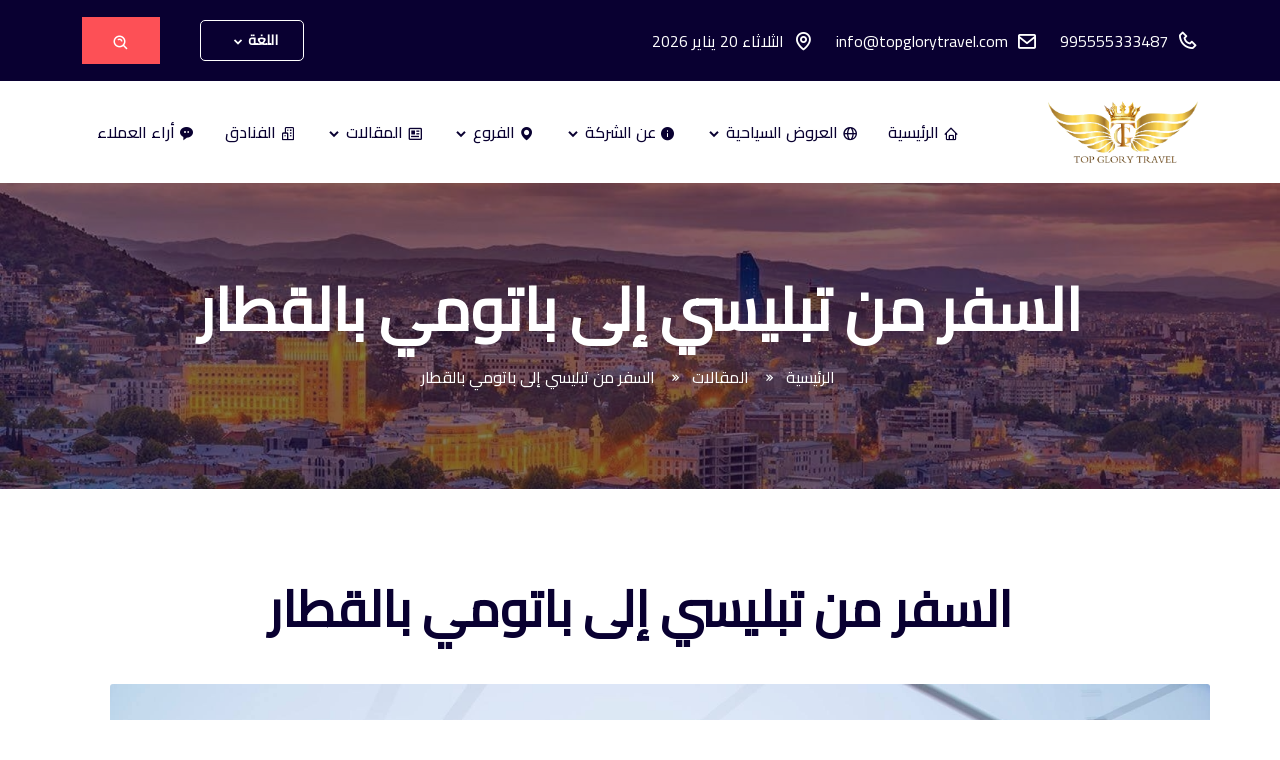

--- FILE ---
content_type: text/html; charset=UTF-8
request_url: https://topglory.travel/ar/news/%D8%A7%D9%84%D8%B3%D9%81%D8%B1-%D9%85%D9%86-%D8%AA%D8%A8%D9%84%D9%8A%D8%B3%D9%8A-%D8%A5%D9%84%D9%89-%D8%A8%D8%A7%D8%AA%D9%88%D9%85%D9%8A-%D8%A8%D8%A7%D9%84%D9%82%D8%B7%D8%A7%D8%B1
body_size: 5422
content:
<!DOCTYPE html>
<html dir="rtl">

<head>

    <meta charset="UTF-8" />
    <meta name="viewport" content="width=device-width, initial-scale=1.0" />

        <meta name="description" content="المدة الزمنية التي تستغرقها رحلة السفر من تبليسي إلى باتومي بالقطار تعد من التساؤلات الهامة التي يتم البحث عنها من قبل العديد من الأفراد الذين يرغبون في التوجه إلى مدينة باتومي بعد الانتهاء من التحول في تبليسي، بغرض الاستمتاع باستكشاف المزيد من المعالم السياحية، وفي مقالنا اليوم سوف نعرض لكم عددًا من النقاط حول هذا الأمر، فتابعوا معنا.السفر من تبليسي إلى باتومي بالقطارإذا كنت عزيزي السائح ترغب في السفر من تبليسي إلى باتومي بالقطار، فعليك أن تعلم أن الفترة الزمنية التي تستغرقها الرحلة في تلك الحالة تصل إلى خمس ساعات تقريبًا، ويوجد في تبليسي الكثير من القطارات التي تعمل على نقل الركاب إلى باتومي ليلًا ونهارًا.&amp;nbsp;ومن الجدير بالذكر أن متوسط تكلفة السفر بين المدينتين اتجاه واحد فقط يتراوح بين 6 يورو حتى 8 يورو، والقطارات التي تعمل على تقديم تلك الخدمة مزودة بالعديد من الإمكانيات والوسائل المتطورة، مثل شبكة الواي فاي المجاني، مساند للذراعين، والكراسي المخصصة للجلوس مريحة للغاية.&amp;nbsp;يعد القطار من وسائل المواصلات التي يتم استخدامها بكثرة من قبل العديد من الأفراد الذين يريدون التنقل من تبليسي إلى باتومي أو العكس، لأنه يتميز بالأمان والسرعة، وتكون تكلفة منخفضة.&amp;nbsp;تعد مدينة باتومي من المدن السياحية الأكثر شعبية في جورجيا، لهذا لا يمكن لأي سائح أن يأتي إلى الدولة ويغادرها قبل الذهاب إلى باتومي والتعرف على معالمها السياحية المتنوعة.&amp;nbsp;حيث أنه يوجد بها العديد من الشواطئ المريحة والهادئة، وعند القدوم إلى باتومي يمكن الاستمتاع بالمشاركة في الكثير من الرحلات المتنوعة، فهي حقًا تعد من أفضل المدن السياحية التي ينصح بزيارتها.&amp;nbsp;أيهما أفضل تبليسي أم باتومي&amp;nbsp;تحتوي كلًا من باتومي وتبليسي على العديد من المعالم السياحية المختلفة التي لا يمكن عدها أو حصرها، وبالنسبة لاختيار أيهما أفضل، فإن هذا الأمر يتعلق بطبيعة النشاطات والفعاليات التي يرغب السائح في الانضمام إليها.&amp;nbsp;وعلى الرغم من ذلك يمكننا توضيح الفرق بين مدينتي تبليسي وباتومي من حيث عددًا من النقاط المتنوعة، منها ما يلي:&amp;nbsp;مدينة تبليسي هي العاصمة الرسمية في الجمهورية الجورجية، وتعتبر من أهم المراكز التجارية الموجودة بها، بالإضافة إلى أنها تعد هي أكبر مدينة في جورجيا.بالنسبة لمدينة باتومي فهي تحتل الترتيب الثالث من حيث ترتيب المدن الأكبر حجمًا على مستوى جورجيا، وهي تقع على ساحل البحر الأسود، ويطلق عليها الكثيرين لقب لؤلؤة البحر الأسود.تحتوي تبليسي على العديد من الأماكن الترفيهية، ونتيجةً لاعتبارها هي العاصمة الرسمية في البلاد، فإن الغالبية العظمى من السائحين الذين يأتون إلى جورجيا يفضلون الإقامة في تبليسي عن باتومي.السائحين الذين يميلون إلى تفضيل السهر والليل يختارون الإقامة في فنادق باتومي التي تتميز بالحيوية والفعاليات المتنوعة، بالإضافة إلى وجود الكثير من النوادي الليلية والمنتجعات في المدينة.أهم الأماكن السياحية في باتومي&amp;nbsp;بعد أن بينا لكم مدة السفر من تبليسي إلى باتومي بالقطار، يجب أن نوضح لكم أيضًا عددًا من أشهر المعالم السياحية الموجودة في باتومي، والتي ينصح بالذهاب إليها عند القدوم إلى المدينة، ومن أفضل هذه الأماكن ما يلي:&amp;nbsp;برج الحروف الأبجدية:&amp;nbsp;يعد من أهم المعالم السياحية الموجودة في المدينة، وهو يشير إلى اللغة الجورجية التي تختلف عن باقي لغات العالم، ويبلغ عدد الحروف الأبجدية الجورجية التي يتضمنها البرج ثلاثة وثلاثين حرفًا.ساحة أوروبا:&amp;nbsp;عند السير في هذا المكان يشعر السائح كأنه يتجول في شوارع أوروبا، ويوجد بها الكثير من المحال التجارية والمقاهي والمطاعم التي يمكن التوجه إليها للاستمتاع بتجربة عددًا من المأكولات الجورجية.قلعة غونيو:&amp;nbsp;تعد من أقدم المعالم التاريخية الموجودة في المدينة، وهي موجودة في المنطقة الشمالية بالمدينة، وهي تضم عددًا من المعالم المتميزة، مثل حصن غونيو الذي يعد من أقدم الحصون الموجودة على مستوى دولة جورجيا ككل، ويأتي إلى زيارتها آلاف السائحين على مدار العام.&amp;nbsp;وفي نهاية مقال اليوم نكون بينا لكم عبر موقع&amp;nbsp;Topglory. Travel الفترة الزمنية التي تستغرقها رحلة السفر من تبليسي إلى باتومي بالقطار، الإجابة عن تساؤل أيهما أفضل تبليسي أم باتومي، بالإضافة إلى تناول بعض المعالم السياحية الموجودة في باتومي." />
    <meta name="keywords" content="السفر من تبليسي إلى باتومي بالقطار" />

    <title>    المقالات | السفر من تبليسي إلى باتومي بالقطار
 | السياحة فى جورجيا - السياحة فى أذربيجان.</title>

    <link rel="icon" type="image/x-icon" href="https://topglory.travel/uploads/settings_images/eBLUjBw8ygxuKBPP6Q1r3DDpZLGjLcn8x0J7Kj2M.png">


    <link rel="stylesheet" href="https://topglory.travel/css/app.css" />

    <style>
        .pagination {
            display: flex;
        }
    </style>


    
</head>

<body>

    <div id="loading">
        <div class="loader"></div>
    </div>

    <header class="header-area">

    <div class="top-header-area">
        <div class="container">
            <div class="row align-items-center">
                <div class="col-xl-6 col-lg-7">
                    <div class="contact-info">
                        <div class="content">
                            <i class='bx bx-phone'></i>
                            <a dir="ltr" href="tel:995555333487">995555333487</a>
                        </div>
                        <div class="content">
                            <i class='bx bx-envelope'></i>
                            <a href="#"><span><span class="__cf_email__" data-cfemail="dab3b4bcb59aaeb5aabdb6b5a8a3aea8bbacbfb6f4b9b5b7">[email&#160;protected]</span></span></a>
                        </div>
                        <div class="content">
                            <i class='bx bx-map'></i>
                            <a href="#">الثلاثاء 20 يناير 2026</a>
                        </div>
                    </div>
                </div>

                <div class="col-xl-6 col-lg-5">
                    <div class="side-option">
                                                    <div class="item">
                                <div class="language">
                                    <a href="#language" id="languageButton" class="btn-secondary">
                                        اللغة <i class='bx bxs-chevron-down'></i>
                                    </a>
                                    <ul class="menu">
                                                                                    <li class="menu-item">
                                                <a class="menu-link" hreflang="en"
                                                    href="https://topglory.travel/en/news/%D8%A7%D9%84%D8%B3%D9%81%D8%B1-%D9%85%D9%86-%D8%AA%D8%A8%D9%84%D9%8A%D8%B3%D9%8A-%D8%A5%D9%84%D9%89-%D8%A8%D8%A7%D8%AA%D9%88%D9%85%D9%8A-%D8%A8%D8%A7%D9%84%D9%82%D8%B7%D8%A7%D8%B1">
                                                    English
                                                </a>
                                            </li>
                                                                                    <li class="menu-item">
                                                <a class="menu-link" hreflang="ar"
                                                    href="https://topglory.travel/ar/news/%D8%A7%D9%84%D8%B3%D9%81%D8%B1-%D9%85%D9%86-%D8%AA%D8%A8%D9%84%D9%8A%D8%B3%D9%8A-%D8%A5%D9%84%D9%89-%D8%A8%D8%A7%D8%AA%D9%88%D9%85%D9%8A-%D8%A8%D8%A7%D9%84%D9%82%D8%B7%D8%A7%D8%B1">
                                                    العربية
                                                </a>
                                            </li>
                                                                            </ul>
                                </div>
                            </div>
                                                <div class="item">
                            <a href="#searchBox" id="searchButton" class="btn-search" data-effect="mfp-zoom-in">
                                <i class="bx bx-search-alt"></i>
                            </a>
                            <div id="searchBox" class="search-box mfp-with-anim mfp-hide">
                                <form class="search-form" method="get" action="https://topglory.travel/ar/search">
                                    <input class="search-input" value="" name="q"
                                        placeholder="بحث" type="text">
                                    <button class="btn-search" type="submit">
                                        <i class="bx bx-search-alt"></i>
                                    </button>
                                </form>
                            </div>
                        </div>
                    </div>
                </div>
            </div>
        </div>
    </div>


    <div class="main-navbar-area">
        <div class="main-responsive-nav">
            <div class="container">
                <div class="main-responsive-menu">
                    <div class="logo">
                        <a href="https://topglory.travel/ar">
                            <img src="https://topglory.travel/uploads/settings_images/ujiHxYQIPTVDxgT2qlOoJQcNzu9xtbLn0F2O3Gxn.png" class="logo1" alt="Logo" width="150">
                            <img src="https://topglory.travel/uploads/settings_images/ujiHxYQIPTVDxgT2qlOoJQcNzu9xtbLn0F2O3Gxn.png" class="logo2" alt="Logo" width="150">
                        </a>
                    </div>
                </div>
            </div>
        </div>
        <div class="main-nav">
            <div class="container">
                <nav class="navbar navbar-expand-md navbar-light">
                    <a class="navbar-brand" href="https://topglory.travel/ar">
                        <img src="https://topglory.travel/uploads/settings_images/ujiHxYQIPTVDxgT2qlOoJQcNzu9xtbLn0F2O3Gxn.png" class="logo1" alt="Logo" width="150">
                        <img src="https://topglory.travel/uploads/settings_images/ujiHxYQIPTVDxgT2qlOoJQcNzu9xtbLn0F2O3Gxn.png" class="logo2" alt="Logo" width="150">
                    </a>
                                        <div class="collapse navbar-collapse mean-menu">
                        <ul class="navbar-nav ms-auto">
                                                            <li class="nav-item">
                                    <a href="https://topglory.travel/ar" class="nav-link toggle">
                                        <i class="bx bx-home"></i> الرئيسية
                                                                            </a>
                                                                    </li>
                                                            <li class="nav-item">
                                    <a href="#" class="nav-link toggle">
                                        <i class="bx bx-globe"></i> العروض السياحية
                                                                                    <i class='bx bxs-chevron-down'></i>
                                                                            </a>
                                                                            <ul class="dropdown-menu">
                                                                                            <li class="nav-item">
                                                    <a href="https://topglory.travel/ar/offers/%D8%B9%D8%B1%D9%88%D8%B6-%D8%AC%D9%88%D8%B1%D8%AC%D9%8A%D8%A7" class="nav-link ">
                                                        عروض جورجيا</a>
                                                </li>
                                                                                            <li class="nav-item">
                                                    <a href="https://topglory.travel/ar/offers/%D8%B9%D8%B1%D9%88%D8%B6-%D8%A3%D8%B0%D8%B1%D8%A8%D9%8A%D8%AC%D8%A7%D9%86" class="nav-link ">
                                                        عروض أذربيجان</a>
                                                </li>
                                                                                            <li class="nav-item">
                                                    <a href="https://topglory.travel/ar/offers/%D8%B9%D8%B1%D9%88%D8%B6-%D8%B4%D9%87%D8%B1-%D8%A7%D9%84%D8%B9%D8%B3%D9%84" class="nav-link ">
                                                        عروض شهر العسل</a>
                                                </li>
                                                                                            <li class="nav-item">
                                                    <a href="https://topglory.travel/ar/offers/%D8%B9%D8%B1%D9%88%D8%B6-%D9%85%D8%B4%D8%AA%D8%B1%D9%83%D8%A9-%D9%81%D9%8A-%D8%AC%D9%88%D8%B1%D8%AC%D9%8A%D8%A7-%D9%88%D8%A3%D8%B0%D8%B1%D8%A8%D9%8A%D8%AC%D8%A7%D9%86" class="nav-link ">
                                                        عروض مشتركة في جورجيا وأذربيجان</a>
                                                </li>
                                                                                    </ul>
                                                                    </li>
                                                            <li class="nav-item">
                                    <a href="#" class="nav-link toggle">
                                        <i class="bx bxs-info-circle"></i> عن الشركة
                                                                                    <i class='bx bxs-chevron-down'></i>
                                                                            </a>
                                                                            <ul class="dropdown-menu">
                                                                                            <li class="nav-item">
                                                    <a href="https://topglory.travel/ar/about_us" class="nav-link ">
                                                        من نحن</a>
                                                </li>
                                                                                            <li class="nav-item">
                                                    <a href="https://topglory.travel/ar/contact_us" class="nav-link ">
                                                        تواصل معنا</a>
                                                </li>
                                                                                            <li class="nav-item">
                                                    <a href="https://topglory.travel/ar/policy" class="nav-link ">
                                                         سياسة الشركة </a>
                                                </li>
                                                                                    </ul>
                                                                    </li>
                                                            <li class="nav-item">
                                    <a href="#" class="nav-link toggle">
                                        <i class="bx bxs-map"></i> الفروع
                                                                                    <i class='bx bxs-chevron-down'></i>
                                                                            </a>
                                                                            <ul class="dropdown-menu">
                                                                                            <li class="nav-item">
                                                    <a href="https://topglory.travel/ar/branches/%D8%AC%D9%88%D8%B1%D8%AC%D9%8A%D8%A7" class="nav-link ">
                                                        جورجيا</a>
                                                </li>
                                                                                            <li class="nav-item">
                                                    <a href="https://topglory.travel/ar/branches/%D8%A3%D8%B0%D8%B1%D8%A8%D9%8A%D8%AC%D8%A7%D9%86" class="nav-link ">
                                                        أذربيجان</a>
                                                </li>
                                                                                    </ul>
                                                                    </li>
                                                            <li class="nav-item">
                                    <a href="#" class="nav-link toggle">
                                        <i class="bx bx-news"></i> المقالات
                                                                                    <i class='bx bxs-chevron-down'></i>
                                                                            </a>
                                                                            <ul class="dropdown-menu">
                                                                                            <li class="nav-item">
                                                    <a href="https://topglory.travel/ar/news/categories/%D9%85%D9%82%D8%A7%D9%84%D8%A7%D8%AA-%D8%AC%D9%88%D8%B1%D8%AC%D9%8A%D8%A7" class="nav-link ">
                                                         مقالات جورجيا</a>
                                                </li>
                                                                                            <li class="nav-item">
                                                    <a href="https://topglory.travel/ar/news/categories/%D9%85%D9%82%D8%A7%D9%84%D8%A7%D8%AA-%D8%A3%D8%B0%D8%B1%D8%A8%D9%8A%D8%AC%D8%A7%D9%86" class="nav-link ">
                                                         مقالات أذربيجان</a>
                                                </li>
                                                                                    </ul>
                                                                    </li>
                                                            <li class="nav-item">
                                    <a href="https://topglory.travel/ar/hotels" class="nav-link toggle">
                                        <i class="bx bx-buildings"></i> الفنادق
                                                                            </a>
                                                                    </li>
                                                            <li class="nav-item">
                                    <a href="https://topglory.travel/ar/testimonials?type=video" class="nav-link toggle">
                                        <i class="bx bxs-message-rounded-dots"></i>  أراء العملاء 
                                                                            </a>
                                                                    </li>
                                                        
                        </ul>
                    </div>
                </nav>
            </div>
        </div>
    </div>

</header>

        <div class="page-title-area ptb-100">
        <div class="container">
            <div class="page-title-content">
                <h1>السفر من تبليسي إلى باتومي بالقطار</h1>
                <ul>
                    <li class="item"><a href="https://topglory.travel/ar">الرئيسية</a></li>

                    <li class="item"><a href="https://topglory.travel/ar/news"><i class='bx bx-chevrons-right'></i>
                            المقالات</a></li>
                    <li class="item"><a href="javascript:void(0)"><i class='bx bx-chevrons-right'></i>
                            السفر من تبليسي إلى باتومي بالقطار</a></li>
                </ul>
            </div>
        </div>
        <div class="bg-image">
            <img src="https://topglory.travel/images/offer.jpg" alt="Image">
        </div>
    </div>


    <section class="blog-details-section pt-100 pb-70">
        <div class="container">
            <div class="section-title" style="max-width: 100%">
                <h2>السفر من تبليسي إلى باتومي بالقطار</h2>

            </div>
            <div class="row">

                <div class="blog-details-desc mb-30">
                    <div class="image mb-20 text-center">
                        <a href="https://topglory.travel/ar/news/%D8%A7%D9%84%D8%B3%D9%81%D8%B1-%D9%85%D9%86-%D8%AA%D8%A8%D9%84%D9%8A%D8%B3%D9%8A-%D8%A5%D9%84%D9%89-%D8%A8%D8%A7%D8%AA%D9%88%D9%85%D9%8A-%D8%A8%D8%A7%D9%84%D9%82%D8%B7%D8%A7%D8%B1">
                            <img src="https://topglory.travel/uploads/news_images/LyiGc3J3svz3jPl9fgZvqhzMR8tMHmhD5MIgk1A5.jpg" alt="السفر من تبليسي إلى باتومي بالقطار" />
                        </a>
                    </div>
                    <ul class="info-list mb-20">
                        <li><i class='bx bx-calendar'></i>
                            الخميس 23 مارس 2023</li>
                    </ul>
                    <div class="content mb-20">
                        <p>المدة الزمنية التي تستغرقها رحلة السفر من تبليسي إلى باتومي بالقطار تعد من التساؤلات الهامة التي يتم البحث عنها من قبل العديد من الأفراد الذين يرغبون في التوجه إلى مدينة باتومي بعد الانتهاء من التحول في تبليسي، بغرض الاستمتاع باستكشاف المزيد من المعالم السياحية، وفي مقالنا اليوم سوف نعرض لكم عددًا من النقاط حول هذا الأمر، فتابعوا معنا.</p><h2>السفر من تبليسي إلى باتومي بالقطار</h2><p>إذا كنت عزيزي السائح ترغب في السفر من تبليسي إلى باتومي بالقطار، فعليك أن تعلم أن الفترة الزمنية التي تستغرقها الرحلة في تلك الحالة تصل إلى خمس ساعات تقريبًا، ويوجد في تبليسي الكثير من القطارات التي تعمل على نقل الركاب إلى باتومي ليلًا ونهارًا.</p><p>&nbsp;</p><p>ومن الجدير بالذكر أن متوسط تكلفة السفر بين المدينتين اتجاه واحد فقط يتراوح بين 6 يورو حتى 8 يورو، والقطارات التي تعمل على تقديم تلك الخدمة مزودة بالعديد من الإمكانيات والوسائل المتطورة، مثل شبكة الواي فاي المجاني، مساند للذراعين، والكراسي المخصصة للجلوس مريحة للغاية.</p><p>&nbsp;</p><p>يعد القطار من وسائل المواصلات التي يتم استخدامها بكثرة من قبل العديد من الأفراد الذين يريدون التنقل من تبليسي إلى باتومي أو العكس، لأنه يتميز بالأمان والسرعة، وتكون تكلفة منخفضة.</p><p>&nbsp;</p><p>تعد مدينة باتومي من المدن السياحية الأكثر شعبية في جورجيا، لهذا لا يمكن لأي سائح أن يأتي إلى الدولة ويغادرها قبل الذهاب إلى باتومي والتعرف على معالمها السياحية المتنوعة.</p><p>&nbsp;</p><p>حيث أنه يوجد بها العديد من الشواطئ المريحة والهادئة، وعند القدوم إلى باتومي يمكن الاستمتاع بالمشاركة في الكثير من الرحلات المتنوعة، فهي حقًا تعد من أفضل المدن السياحية التي ينصح بزيارتها.&nbsp;</p><h4>أيهما أفضل تبليسي أم باتومي&nbsp;</h4><p>تحتوي كلًا من باتومي وتبليسي على العديد من المعالم السياحية المختلفة التي لا يمكن عدها أو حصرها، وبالنسبة لاختيار أيهما أفضل، فإن هذا الأمر يتعلق بطبيعة النشاطات والفعاليات التي يرغب السائح في الانضمام إليها.</p><p>&nbsp;</p><p>وعلى الرغم من ذلك يمكننا توضيح الفرق بين مدينتي تبليسي وباتومي من حيث عددًا من النقاط المتنوعة، منها ما يلي:</p><p>&nbsp;</p><ul><li>مدينة تبليسي هي العاصمة الرسمية في الجمهورية الجورجية، وتعتبر من أهم المراكز التجارية الموجودة بها، بالإضافة إلى أنها تعد هي أكبر مدينة في جورجيا.</li><li>بالنسبة لمدينة باتومي فهي تحتل الترتيب الثالث من حيث ترتيب المدن الأكبر حجمًا على مستوى جورجيا، وهي تقع على ساحل البحر الأسود، ويطلق عليها الكثيرين لقب لؤلؤة البحر الأسود.</li><li>تحتوي تبليسي على العديد من الأماكن الترفيهية، ونتيجةً لاعتبارها هي العاصمة الرسمية في البلاد، فإن الغالبية العظمى من السائحين الذين يأتون إلى جورجيا يفضلون الإقامة في تبليسي عن باتومي.</li><li>السائحين الذين يميلون إلى تفضيل السهر والليل يختارون الإقامة في فنادق باتومي التي تتميز بالحيوية والفعاليات المتنوعة، بالإضافة إلى وجود الكثير من النوادي الليلية والمنتجعات في المدينة.</li></ul><h3>أهم الأماكن السياحية في باتومي&nbsp;</h3><p>بعد أن بينا لكم مدة السفر من تبليسي إلى باتومي بالقطار، يجب أن نوضح لكم أيضًا عددًا من أشهر المعالم السياحية الموجودة في باتومي، والتي ينصح بالذهاب إليها عند القدوم إلى المدينة، ومن أفضل هذه الأماكن ما يلي:</p><p>&nbsp;</p><ul><li>برج الحروف الأبجدية:&nbsp;يعد من أهم المعالم السياحية الموجودة في المدينة، وهو يشير إلى اللغة الجورجية التي تختلف عن باقي لغات العالم، ويبلغ عدد الحروف الأبجدية الجورجية التي يتضمنها البرج ثلاثة وثلاثين حرفًا.</li><li>ساحة أوروبا:&nbsp;عند السير في هذا المكان يشعر السائح كأنه يتجول في شوارع أوروبا، ويوجد بها الكثير من المحال التجارية والمقاهي والمطاعم التي يمكن التوجه إليها للاستمتاع بتجربة عددًا من المأكولات الجورجية.</li><li>قلعة غونيو:&nbsp;تعد من أقدم المعالم التاريخية الموجودة في المدينة، وهي موجودة في المنطقة الشمالية بالمدينة، وهي تضم عددًا من المعالم المتميزة، مثل حصن غونيو الذي يعد من أقدم الحصون الموجودة على مستوى دولة جورجيا ككل، ويأتي إلى زيارتها آلاف السائحين على مدار العام.</li></ul><p>&nbsp;</p><p>وفي نهاية مقال اليوم نكون بينا لكم عبر موقع&nbsp;Topglory. Travel الفترة الزمنية التي تستغرقها رحلة السفر من تبليسي إلى باتومي بالقطار، الإجابة عن تساؤل أيهما أفضل تبليسي أم باتومي، بالإضافة إلى تناول بعض المعالم السياحية الموجودة في باتومي.</p>
                    </div>
                </div>
            </div>
        </div>
    </section>

    <footer class="footer-area">
    <div class="container">
        <div class="footer-top pt-100 pb-70">
            <div class="row">
                <div class="col-lg-4 col-md-5 col-sm-6 col-12">
                    <div class="footer-widget">
                        <div class="navbar-brand">
                            <a href="index.html">
                                <img src="https://topglory.travel/uploads/settings_images/ujiHxYQIPTVDxgT2qlOoJQcNzu9xtbLn0F2O3Gxn.png" width="200" alt="Logo" />
                            </a>
                        </div>
                        <div class="contact-info">
                            <div class="content">
                                <a href="tel:+0123456987"><i class='bx bx-phone'></i> <span dir="ltr">
                                        995555333487</span> </a>
                            </div>
                            <div class="content">
                                <a href="#"><i class='bx bx-envelope'></i><span>
                                        <span class="__cf_email__" data-cfemail="3d54535b527d49524d5a51524f44494f5c4b5851135e5250">[email&#160;protected]</span></span></a>
                            </div>
                            <div class="content">
                                <a href="#"><i class='bx bx-map'></i>10 شارع تسيناندالي ، تبليسي 0144 ، جورجيا</a>
                            </div>
                        </div>
                    </div>
                </div>

                <div class="col-lg-4 col-md-5 col-sm-6 col-12">
                    <div class="footer-widget">
                        <h5> روابط سريعة </h5>
                        <ul class="footer-links">
                            <li>
                                <a href="https://topglory.travel/ar">الرئيسية</a>
                            </li>
                            <li>
                                <a href="https://topglory.travel/ar/about_us">من نحن</a>
                            </li>
                            <li>
                                <a href="https://topglory.travel/ar/policy"> سياسة الشركة </a>
                            </li>
                            <li>
                                <a href="https://topglory.travel/ar/contact_us"> تواصل معنا </a>
                            </li>
                        </ul>
                    </div>
                </div>
                <div class="col-lg-4 col-md-5 col-sm-6 col-12">
                    <div class="footer-widget">
                        <div class="social-link">
                            <a href="https://wa.me/995555555764" style="background: #43d854;"
                                target="_blank"><i class="bx bxl-whatsapp"></i></a>
                            <a href="https://www.facebook.com/topglorytravel" style="background: #4080FF;" target="_blank"><i
                                    class="bx bxl-facebook"></i></a>
                            <a href="https://twitter.com/topglorytravel" style="background: #40bff5;" target="_blank"><i
                                    class="bx bxl-twitter"></i></a>
                            <a href="https://www.instagram.com/top.glory.travel" style="background: #c13584;" target="_blank"><i
                                    class="bx bxl-instagram"></i></a>
                            <a href="https://snapchat.com/add/topglorytravel" style="background: #a5a201;" target="_blank"><i
                                    class="bx bxl-snapchat"></i></a>
                            <a href="https://www.tiktok.com/@topglory.travel" style="background: #000;" target="_blank"><i
                                    class="bx bxl-tiktok"></i></a>
                            <a href="https://www.youtube.com/channel/UC0plJ5GTafs9T0SDBYURHgg" style="background: #ff0000;" target="_blank"><i
                                    class="bx bxl-youtube"></i></a>
                        </div>
                    </div>
                </div>
            </div>
        </div>
        <hr>
        <div class="copy-right-area">
            <div class="container">
                <div class="copy-right-content">
                    <p>
                        جميع الحقوق محفوظة  2026 &copy;.
                    </p>
                </div>
            </div>
        </div>
    </div>
</footer>


    <script data-cfasync="false" src="/cdn-cgi/scripts/5c5dd728/cloudflare-static/email-decode.min.js"></script><script src="https://topglory.travel/js/app.js" type="5aaa14d59a9054e6ed951dec-text/javascript"></script>


    
<script src="/cdn-cgi/scripts/7d0fa10a/cloudflare-static/rocket-loader.min.js" data-cf-settings="5aaa14d59a9054e6ed951dec-|49" defer></script><script defer src="https://static.cloudflareinsights.com/beacon.min.js/vcd15cbe7772f49c399c6a5babf22c1241717689176015" integrity="sha512-ZpsOmlRQV6y907TI0dKBHq9Md29nnaEIPlkf84rnaERnq6zvWvPUqr2ft8M1aS28oN72PdrCzSjY4U6VaAw1EQ==" data-cf-beacon='{"version":"2024.11.0","token":"13b0208bb3a24e4d99e70e1e2cf67b1e","r":1,"server_timing":{"name":{"cfCacheStatus":true,"cfEdge":true,"cfExtPri":true,"cfL4":true,"cfOrigin":true,"cfSpeedBrain":true},"location_startswith":null}}' crossorigin="anonymous"></script>
</body>

</html>
